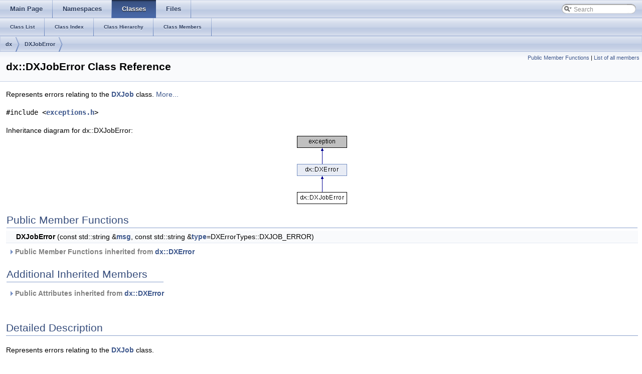

--- FILE ---
content_type: text/html
request_url: http://autodoc.dnanexus.com/bindings/cpp/current/classdx_1_1DXJobError.html
body_size: 9917
content:
<!DOCTYPE html PUBLIC "-//W3C//DTD XHTML 1.0 Transitional//EN" "http://www.w3.org/TR/xhtml1/DTD/xhtml1-transitional.dtd">
<html xmlns="http://www.w3.org/1999/xhtml">
<head>
<meta http-equiv="Content-Type" content="text/xhtml;charset=UTF-8"/>
<meta http-equiv="X-UA-Compatible" content="IE=9"/>
<meta name="generator" content="Doxygen 1.8.11"/>
<title>dx::DXJobError Class Reference</title>
<link href="tabs.css" rel="stylesheet" type="text/css"/>
<script type="text/javascript" src="jquery.js"></script>
<script type="text/javascript" src="dynsections.js"></script>
<link href="search/search.css" rel="stylesheet" type="text/css"/>
<script type="text/javascript" src="search/searchdata.js"></script>
<script type="text/javascript" src="search/search.js"></script>
<script type="text/javascript">
  $(document).ready(function() { init_search(); });
</script>
<link href="doxygen.css" rel="stylesheet" type="text/css" />
</head>
<body>
<div id="top"><!-- do not remove this div, it is closed by doxygen! -->
<!-- end header part -->
<!-- Generated by Doxygen 1.8.11 -->
<script type="text/javascript">
var searchBox = new SearchBox("searchBox", "search",false,'Search');
</script>
  <div id="navrow1" class="tabs">
    <ul class="tablist">
      <li><a href="index.html"><span>Main&#160;Page</span></a></li>
      <li><a href="namespaces.html"><span>Namespaces</span></a></li>
      <li class="current"><a href="annotated.html"><span>Classes</span></a></li>
      <li><a href="files.html"><span>Files</span></a></li>
      <li>
        <div id="MSearchBox" class="MSearchBoxInactive">
        <span class="left">
          <img id="MSearchSelect" src="search/mag_sel.png"
               onmouseover="return searchBox.OnSearchSelectShow()"
               onmouseout="return searchBox.OnSearchSelectHide()"
               alt=""/>
          <input type="text" id="MSearchField" value="Search" accesskey="S"
               onfocus="searchBox.OnSearchFieldFocus(true)" 
               onblur="searchBox.OnSearchFieldFocus(false)" 
               onkeyup="searchBox.OnSearchFieldChange(event)"/>
          </span><span class="right">
            <a id="MSearchClose" href="javascript:searchBox.CloseResultsWindow()"><img id="MSearchCloseImg" border="0" src="search/close.png" alt=""/></a>
          </span>
        </div>
      </li>
    </ul>
  </div>
  <div id="navrow2" class="tabs2">
    <ul class="tablist">
      <li><a href="annotated.html"><span>Class&#160;List</span></a></li>
      <li><a href="classes.html"><span>Class&#160;Index</span></a></li>
      <li><a href="hierarchy.html"><span>Class&#160;Hierarchy</span></a></li>
      <li><a href="functions.html"><span>Class&#160;Members</span></a></li>
    </ul>
  </div>
<!-- window showing the filter options -->
<div id="MSearchSelectWindow"
     onmouseover="return searchBox.OnSearchSelectShow()"
     onmouseout="return searchBox.OnSearchSelectHide()"
     onkeydown="return searchBox.OnSearchSelectKey(event)">
</div>

<!-- iframe showing the search results (closed by default) -->
<div id="MSearchResultsWindow">
<iframe src="javascript:void(0)" frameborder="0" 
        name="MSearchResults" id="MSearchResults">
</iframe>
</div>

<div id="nav-path" class="navpath">
  <ul>
<li class="navelem"><a class="el" href="namespacedx.html">dx</a></li><li class="navelem"><a class="el" href="classdx_1_1DXJobError.html">DXJobError</a></li>  </ul>
</div>
</div><!-- top -->
<div class="header">
  <div class="summary">
<a href="#pub-methods">Public Member Functions</a> &#124;
<a href="classdx_1_1DXJobError-members.html">List of all members</a>  </div>
  <div class="headertitle">
<div class="title">dx::DXJobError Class Reference</div>  </div>
</div><!--header-->
<div class="contents">

<p>Represents errors relating to the <a class="el" href="classdx_1_1DXJob.html" title="The instantiation of an applet or app. ">DXJob</a> class.  
 <a href="classdx_1_1DXJobError.html#details">More...</a></p>

<p><code>#include &lt;<a class="el" href="exceptions_8h_source.html">exceptions.h</a>&gt;</code></p>
<div class="dynheader">
Inheritance diagram for dx::DXJobError:</div>
<div class="dyncontent">
 <div class="center">
  <img src="classdx_1_1DXJobError.png" usemap="#dx::DXJobError_map" alt=""/>
  <map id="dx::DXJobError_map" name="dx::DXJobError_map">
<area href="classdx_1_1DXError.html" title="Generic exception for the DNAnexus C++ library. " alt="dx::DXError" shape="rect" coords="0,56,100,80"/>
</map>
 </div></div>
<table class="memberdecls">
<tr class="heading"><td colspan="2"><h2 class="groupheader"><a name="pub-methods"></a>
Public Member Functions</h2></td></tr>
<tr class="memitem:acac4230d1bbe47d65eb6ed074a6e9c72"><td class="memItemLeft" align="right" valign="top"><a class="anchor" id="acac4230d1bbe47d65eb6ed074a6e9c72"></a>
&#160;</td><td class="memItemRight" valign="bottom"><b>DXJobError</b> (const std::string &amp;<a class="el" href="classdx_1_1DXError.html#a726a9d14464cf397ccb9f44cf25693a4">msg</a>, const std::string &amp;<a class="el" href="classdx_1_1DXError.html#a1550cab5a933311da296104e63f7d0c7">type</a>=DXErrorTypes::DXJOB_ERROR)</td></tr>
<tr class="separator:acac4230d1bbe47d65eb6ed074a6e9c72"><td class="memSeparator" colspan="2">&#160;</td></tr>
<tr class="inherit_header pub_methods_classdx_1_1DXError"><td colspan="2" onclick="javascript:toggleInherit('pub_methods_classdx_1_1DXError')"><img src="closed.png" alt="-"/>&#160;Public Member Functions inherited from <a class="el" href="classdx_1_1DXError.html">dx::DXError</a></td></tr>
<tr class="memitem:a96ec5d10b407ac3ec44d807c7a3c0e46 inherit pub_methods_classdx_1_1DXError"><td class="memItemLeft" align="right" valign="top"><a class="anchor" id="a96ec5d10b407ac3ec44d807c7a3c0e46"></a>
&#160;</td><td class="memItemRight" valign="bottom"><b>DXError</b> (const std::string &amp;<a class="el" href="classdx_1_1DXError.html#a726a9d14464cf397ccb9f44cf25693a4">msg</a>, const std::string &amp;<a class="el" href="classdx_1_1DXError.html#a1550cab5a933311da296104e63f7d0c7">type</a>=DXErrorTypes::DEFAULT_ERROR)</td></tr>
<tr class="separator:a96ec5d10b407ac3ec44d807c7a3c0e46 inherit pub_methods_classdx_1_1DXError"><td class="memSeparator" colspan="2">&#160;</td></tr>
<tr class="memitem:acf8ae585cdd907d15ad92b9ceaa4d701 inherit pub_methods_classdx_1_1DXError"><td class="memItemLeft" align="right" valign="top"><a class="anchor" id="acf8ae585cdd907d15ad92b9ceaa4d701"></a>
virtual const char *&#160;</td><td class="memItemRight" valign="bottom"><b>what</b> () const   throw ()</td></tr>
<tr class="separator:acf8ae585cdd907d15ad92b9ceaa4d701 inherit pub_methods_classdx_1_1DXError"><td class="memSeparator" colspan="2">&#160;</td></tr>
</table><table class="memberdecls">
<tr class="heading"><td colspan="2"><h2 class="groupheader"><a name="inherited"></a>
Additional Inherited Members</h2></td></tr>
<tr class="inherit_header pub_attribs_classdx_1_1DXError"><td colspan="2" onclick="javascript:toggleInherit('pub_attribs_classdx_1_1DXError')"><img src="closed.png" alt="-"/>&#160;Public Attributes inherited from <a class="el" href="classdx_1_1DXError.html">dx::DXError</a></td></tr>
<tr class="memitem:a726a9d14464cf397ccb9f44cf25693a4 inherit pub_attribs_classdx_1_1DXError"><td class="memItemLeft" align="right" valign="top"><a class="anchor" id="a726a9d14464cf397ccb9f44cf25693a4"></a>
std::string&#160;</td><td class="memItemRight" valign="bottom"><a class="el" href="classdx_1_1DXError.html#a726a9d14464cf397ccb9f44cf25693a4">msg</a></td></tr>
<tr class="memdesc:a726a9d14464cf397ccb9f44cf25693a4 inherit pub_attribs_classdx_1_1DXError"><td class="mdescLeft">&#160;</td><td class="mdescRight">The actual error message. <br /></td></tr>
<tr class="separator:a726a9d14464cf397ccb9f44cf25693a4 inherit pub_attribs_classdx_1_1DXError"><td class="memSeparator" colspan="2">&#160;</td></tr>
<tr class="memitem:a1550cab5a933311da296104e63f7d0c7 inherit pub_attribs_classdx_1_1DXError"><td class="memItemLeft" align="right" valign="top"><a class="anchor" id="a1550cab5a933311da296104e63f7d0c7"></a>
std::string&#160;</td><td class="memItemRight" valign="bottom"><a class="el" href="classdx_1_1DXError.html#a1550cab5a933311da296104e63f7d0c7">type</a></td></tr>
<tr class="memdesc:a1550cab5a933311da296104e63f7d0c7 inherit pub_attribs_classdx_1_1DXError"><td class="mdescLeft">&#160;</td><td class="mdescRight">Type of the error message (can be a free-form string, but usually one of the static members from <a class="el" href="classdx_1_1DXError.html" title="Generic exception for the DNAnexus C++ library. ">DXError</a> class) <br /></td></tr>
<tr class="separator:a1550cab5a933311da296104e63f7d0c7 inherit pub_attribs_classdx_1_1DXError"><td class="memSeparator" colspan="2">&#160;</td></tr>
<tr class="memitem:a5337c91c5784ee62bc3ce4c83c9ccbc0 inherit pub_attribs_classdx_1_1DXError"><td class="memItemLeft" align="right" valign="top"><a class="anchor" id="a5337c91c5784ee62bc3ce4c83c9ccbc0"></a>
std::string&#160;</td><td class="memItemRight" valign="bottom"><b>error_msg</b></td></tr>
<tr class="separator:a5337c91c5784ee62bc3ce4c83c9ccbc0 inherit pub_attribs_classdx_1_1DXError"><td class="memSeparator" colspan="2">&#160;</td></tr>
</table>
<a name="details" id="details"></a><h2 class="groupheader">Detailed Description</h2>
<div class="textblock"><p>Represents errors relating to the <a class="el" href="classdx_1_1DXJob.html" title="The instantiation of an applet or app. ">DXJob</a> class. </p>
</div><hr/>The documentation for this class was generated from the following file:<ul>
<li>cpp/dxcpp/<a class="el" href="exceptions_8h_source.html">exceptions.h</a></li>
</ul>
</div><!-- contents -->
<!-- start footer part -->
<hr class="footer"/><address class="footer"><small>
Generated on Mon Oct 16 2023 14:38:53 by &#160;<a href="http://www.doxygen.org/index.html">
<img class="footer" src="doxygen.png" alt="doxygen"/>
</a> 1.8.11
</small></address>
</body>
</html>


--- FILE ---
content_type: text/javascript
request_url: http://autodoc.dnanexus.com/bindings/cpp/current/search/searchdata.js
body_size: 432
content:
var indexSectionsWithContent =
{
  0: "abcdefghilmnoprstuw",
  1: "bdil",
  2: "d",
  3: "abdes",
  4: "acdefghilmnoprstuw",
  5: "cmrt",
  6: "d"
};

var indexSectionNames =
{
  0: "all",
  1: "classes",
  2: "namespaces",
  3: "files",
  4: "functions",
  5: "variables",
  6: "pages"
};

var indexSectionLabels =
{
  0: "All",
  1: "Classes",
  2: "Namespaces",
  3: "Files",
  4: "Functions",
  5: "Variables",
  6: "Pages"
};

